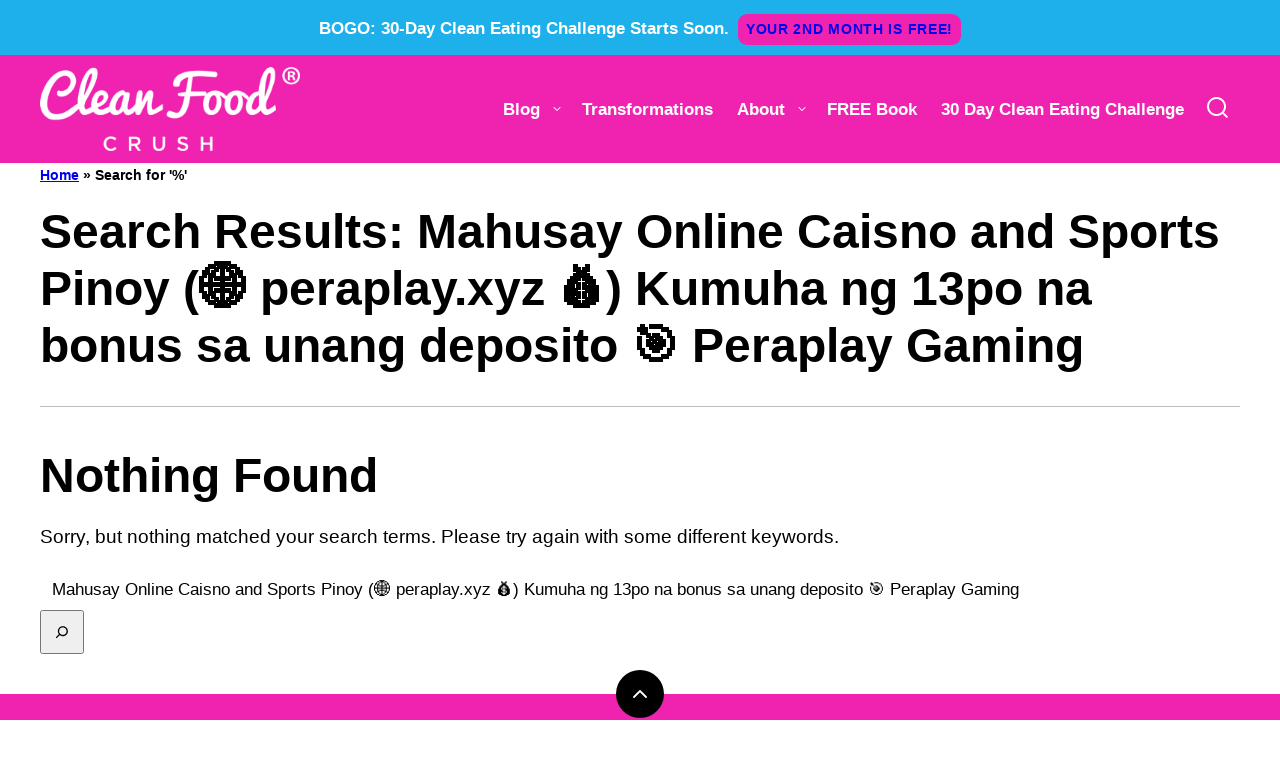

--- FILE ---
content_type: text/css
request_url: https://cleanfoodcrush.com/wp-content/themes/cleanfoodcrush-2025/blocks/cookbook/style.css?ver=1765844830
body_size: -38
content:
.block-cookbook--has-image {
	display: grid;
	grid-gap: 24px;
	align-items: center;
}

@media only screen and (min-width: 700px) {
	.block-cookbook--has-image {
		grid-template-columns: 311px 1fr;
	}

	.block-area-sidebar .block-cookbook--has-imgae {
		grid-template-columns: 1fr;
	}
}


--- FILE ---
content_type: text/css
request_url: https://cleanfoodcrush.com/wp-content/themes/cleanfoodcrush-2025/blocks/instagram-cta/style.css?ver=1765844830
body_size: 63
content:
.block-instagram-cta {
	background: var(--wp--preset--color--tertiary);
	padding: 16px;
}

.block-instagram-cta__icon {
	line-height: 0;
}

.block-instagram-cta__title {
	font-size: var(--wp--preset--font-size--large);
	font-weight: 700;
	line-height: var(--wp--custom--line-height--medium);
	margin: 0;
}

.editor-styles-wrapper .block-instagram-cta a {
	pointer-events: none;
}

.block-instagram-cta {
	display: flex;
	flex-wrap: nowrap;
	align-items: center;
}

.block-instagram-cta__icon {
	margin-right: 16px;
}

.block-instagram-cta a {
	margin-left: auto;
	white-space: nowrap;
}
